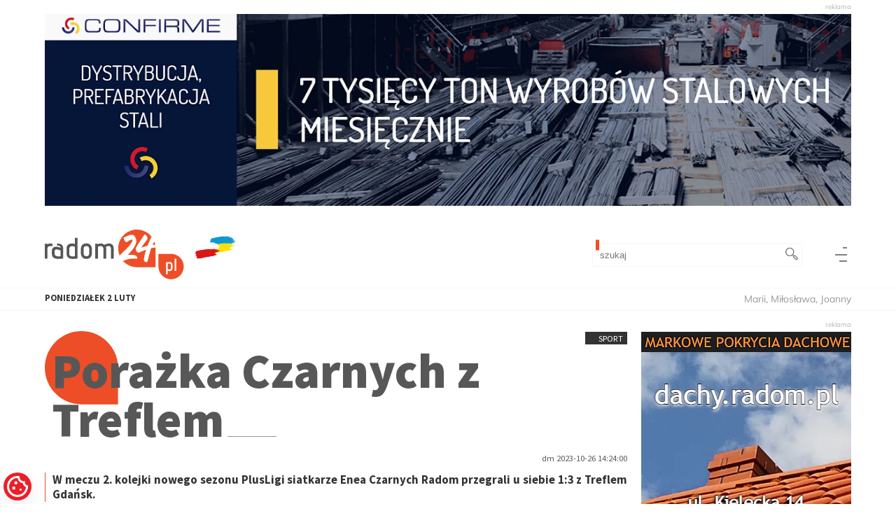

--- FILE ---
content_type: text/html; charset=UTF-8
request_url: https://www.radom24.pl/sport/porazka-czarnych-z-treflem-55441
body_size: 115973
content:
<!DOCTYPE html>
<html lang="pl">

<head>
    <meta charset="UTF-8">
    <meta name="viewport" content="width=device-width, initial-scale=1.0">
    <meta name="HandheldFriendly" content="True">
    <title>Porażka Czarnych z Treflem - Sport - Radom24.pl</title>
    <meta name="description" content="Sport w Radomiu i regionie">
    <meta name="keywords" content="Sport, Radomiak, Czarni, Hydrotruck, Radomka">

            <meta property="og:url" content="https://www.radom24.pl/sport/porazka-czarnych-z-treflem-55441" />
        <meta property="og:type" content="article" />
        <meta property="og:title" content="Porażka Czarnych z Treflem - Sport - Radom24.pl" />
        <meta property="og:description" content="Sport w Radomiu i regionie" />
        <meta property="og:image" content="https://www.radom24.pl/uploads/artykuly/artykuly/2023/10/55441/63f957a51c5f0dff4c83e822cc69bac0.jpg" />
    
    <link rel="icon" href="/images/static/favicon.svg" sizes="any" type="image/svg+xml">
    <link rel="alternate icon" href="/images/static/favicon.png" type="image/png">
            <link rel="preload" as="style" href="/css/app.min.css?h=680fe3c0"
            type="text/css">
        <link rel="stylesheet" href="/css/app.min.css?h=680fe3c0"
            type="text/css">
        <link rel="preload" href="/fonts/mulish-v7-latin-ext_latin-regular.woff" as="font" type="font/woff2" crossorigin>
    <link rel="preload" href="/fonts/mulish-v7-latin-ext_latin-regular.woff2" as="font" type="font/woff" crossorigin>

            <script>
            // Define dataLayer and the gtag function.
            window.dataLayer = window.dataLayer || [];

            function gtag() {
                dataLayer.push(arguments);
            }

            // Set default consent to 'denied' as a placeholder
            // Determine actual values based on your own requirements
            gtag('consent', 'default', {
                'ad_storage': 'denied',
                'ad_user_data': 'denied',
                'ad_personalization': 'denied',
                'analytics_storage': 'denied'
            });
        </script>
                    <!-- Google Tag Manager -->
            <script>
                (function(w, d, s, l, i) {
                    w[l] = w[l] || [];
                    w[l].push({
                        'gtm.start': new Date().getTime(),
                        event: 'gtm.js'
                    });
                    var f = d.getElementsByTagName(s)[0],
                        j = d.createElement(s),
                        dl = l != 'dataLayer' ? '&l=' + l : '';
                    j.async = true;
                    j.src =
                        'https://www.googletagmanager.com/gtm.js?id=' + i + dl;
                    f.parentNode.insertBefore(j, f);
                })(window, document, 'script', 'dataLayer', 'GTM-W6R487WZ');
            </script>
            <!-- End Google Tag Manager -->
                <script>
            const storedPreferences = JSON.parse(localStorage.getItem('cookie_preferences')) || {
                ad_storage: 'denied',
                analytics_storage: 'denied',
                ad_user_data: 'denied',
                ad_personalization: 'denied'
            };

            window[`dataLayer`].push({
                event: 'consent_update',
                consent: {
                    ad_storage: storedPreferences.ad_storage,
                    analytics_storage: storedPreferences.analytics_storage,
                    ad_user_data: storedPreferences.ad_user_data,
                    ad_personalization: storedPreferences.ad_personalization
                }
            });

            gtag('consent', 'update', {
                ad_storage: storedPreferences.ad_storage,
                analytics_storage: storedPreferences.analytics_storage,
                ad_user_data: storedPreferences.ad_user_data,
                ad_personalization: storedPreferences.ad_personalization
            });
        </script>
    
    <!-- Hotjar Tracking Code for https://www.radom24.pl/ -->
    <script>
        (function(h, o, t, j, a, r) {
            h.hj = h.hj || function() {
                (h.hj.q = h.hj.q || []).push(arguments)
            };
            h._hjSettings = {
                hjid: 6545583,
                hjsv: 6
            };
            a = o.getElementsByTagName('head')[0];
            r = o.createElement('script');
            r.async = 1;
            r.src = t + h._hjSettings.hjid + j + h._hjSettings.hjsv;
            a.appendChild(r);
        })(window, document, 'https://static.hotjar.com/c/hotjar-', '.js?sv=');
    </script>
            <!-- Partnership - JLS -->
        <script data-cfasync="false" type="text/javascript" id="clever-core">
            /* <![CDATA[ */
            (function(document, window) {
                var a, c = document.createElement("script"),
                    f = window.frameElement;

                c.id = "CleverCoreLoader96179";
                c.src = "https://scripts.cleverwebserver.com/133f23d30490c31c4562fabeff18d7bf.js";

                c.async = !0;
                c.type = "text/javascript";
                c.setAttribute("data-target", window.name || (f && f.getAttribute("id")));
                c.setAttribute("data-callback", "put-your-callback-function-here");
                c.setAttribute("data-callback-url-click", "put-your-click-macro-here");
                c.setAttribute("data-callback-url-view", "put-your-view-macro-here");

                try {
                    a = parent.document.getElementsByTagName("script")[0] || document.getElementsByTagName("script")[0];
                } catch (e) {
                    a = !1;
                }

                a || (a = document.getElementsByTagName("head")[0] || document.getElementsByTagName("body")[0]);
                a.parentNode.insertBefore(c, a);
            })(document, window);
            /* ]]> */
        </script>
    </head>

<body class="">
            <!-- Google Tag Manager (noscript) -->
        <noscript><iframe src="https://www.googletagmanager.com/ns.html?id=GTM-W6R487WZ"
                height="0" width="0" style="display:none;visibility:hidden"></iframe></noscript>
        <div id="fb-root"></div>
    <script async defer src="https://connect.facebook.net/en_US/sdk.js#xfbml=1&version=v3.2"></script>

    
    
            <div class="comercial-container top-baner">
            <div class="center-container">
                <div class="baner-conatainer">
			<a href="http://www.confirme.pl/" class="">
				<picture>
								<source srcset="/uploads/banery_boksy/2e49bca1b552f27b413c75a6993b8649.webp" type="image/webp">				<source srcset="/uploads/banery_boksy/2e49bca1b552f27b413c75a6993b8649.jpg" type="image/jpeg">
				<img src="/uploads/banery_boksy/2e49bca1b552f27b413c75a6993b8649.jpg" alt="" class="dopasuj" width="1260" height="300" >
			</picture>
			
			</a>
	</div>
            </div>
        </div>
        <div id="page-container">
        <header class="header">
    <div class="center-container">
        <h1 class="main-logo">
            <a href="https://www.radom24.pl/" arial-label="przejdź do strony głownej">
                <span>
                    <svg viewBox="0 0 410 145" xmlns="http://www.w3.org/2000/svg" class="svg-icon__logo" style="fill-rule:evenodd;clip-rule:evenodd;stroke-linejoin:round;stroke-miterlimit:2;">
    <title>Radom24.pl</title>
    <desc></desc>
<g transform="matrix(1,0,0,1,-159.027,-156.058)">
        <g class="orange">
            <path d="M378.12,231.682C375.48,225.265 374.022,218.234 374.022,210.866C374.022,180.616 398.581,156.058 428.83,156.058C446.211,156.058 461.714,164.166 471.757,176.803C471.143,177.254 470.736,177.945 470.65,178.717C470.578,179.371 470.147,179.996 469.856,180.504C469.831,180.549 469.807,180.593 469.784,180.639C467.377,185.453 460.653,200.846 459.984,202.665C459.909,202.856 459.832,203.058 459.628,203.099C459.482,203.128 459.34,203.169 459.201,203.22C458.31,203.555 456.991,203.891 455.861,204.329C451.871,205.472 447.987,206.729 444.104,208.099C443.412,208.34 442.72,208.589 442.028,208.843C443.01,207.016 444.034,205.162 445.247,203.228C449.56,197.103 454.204,191.325 458.622,185.322C458.647,185.287 458.672,185.253 458.695,185.217C459.159,184.521 459.736,183.556 459.956,182.77C460.204,181.887 460.139,181.078 459.883,180.421C458.512,176.855 457.421,172.921 453.307,170.864C452.561,170.491 451.686,170.477 450.928,170.825C450.171,171.174 449.612,171.847 449.41,172.657C449.25,173.294 448.627,174.054 448.308,174.533C445.82,178.264 443.9,181.545 441.299,185.163C441.298,185.165 441.296,185.167 441.295,185.17C438.449,189.154 435.831,193.138 432.872,197.235C432.815,197.314 432.762,197.396 432.713,197.481C430.385,201.555 427.603,205.752 425.741,210.059C425.148,211.413 425.046,213.07 425.423,214.78C425.886,216.876 427.075,219.067 428.538,220.658C430.704,223.012 433.485,223.904 435.651,223.053C435.727,223.023 435.802,222.989 435.875,222.953C438.071,221.855 448.06,217.411 454.509,215.149C454.871,215.022 455.248,214.9 455.622,214.785C454.951,217.11 454.117,219.774 453.862,220.815C453.293,222.745 449.336,238.264 448.991,244.027C448.97,244.377 449.016,244.728 449.127,245.061C450.803,250.091 454.617,250.962 455.79,251.13C455.919,251.148 456.049,251.157 456.179,251.157C456.746,251.157 457.578,250.991 458.327,250.209C458.711,249.807 459.291,248.793 459.605,248.042C459.809,247.625 460.021,247.1 460.234,246.675C460.279,246.584 460.32,246.491 460.355,246.396C461.168,244.188 463.271,235.478 463.852,233.27C465.557,226.79 467.49,220.424 469.309,213.944L469.297,213.983C469.288,214.015 469.279,214.045 469.27,214.071L469.297,213.983C469.357,213.775 469.426,213.461 469.46,213.296C469.52,213.179 469.57,213.057 469.612,212.931C469.908,212.042 470.255,211.103 470.619,210.182C472.621,209.883 474.681,209.571 476.657,209.176C477.824,208.955 479.092,208.956 480.359,208.731C481.433,208.54 482.502,208.224 483.545,207.654C483.607,208.719 483.638,209.789 483.638,210.866L483.638,265.673L428.83,265.673C412.574,265.673 397.962,258.581 387.923,247.327C390.199,246.675 392.203,245.984 393.159,245.652C396.684,244.44 402.513,242.442 405.816,241.891C405.827,241.889 405.838,241.887 405.849,241.886C413.223,240.565 417.295,240.241 427.311,241.232C428.428,241.342 429.501,240.762 430.02,239.766C430.539,238.77 430.4,237.558 429.669,236.705C429.135,236.082 427.968,234.029 427.291,233.178C426.571,232.272 425.779,231.934 425.4,231.839C421.755,230.899 420.809,229.954 409.696,229.481C409.687,229.481 409.677,229.48 409.668,229.48C407.699,229.416 405.048,229.488 402.1,229.733C404.248,227.653 406.515,225.408 407.746,224.045C407.757,224.033 407.768,224.021 407.779,224.008C410.909,220.415 414.035,216.935 416.817,213.11C416.821,213.103 416.826,213.097 416.83,213.091C419.791,208.946 422.733,204.791 424.747,200.173C427.978,192.804 428.494,185.052 423.71,177.941C423.707,177.936 423.704,177.932 423.701,177.927C422.757,176.543 421.855,175.048 420.722,173.884C419.201,172.321 417.326,171.257 414.707,171.257C411.989,171.257 409.15,171.205 406.692,172.11C401.653,173.943 396.832,176.349 391.553,178.53C390.871,178.811 390.331,179.356 390.054,180.04C389.777,180.724 389.787,181.491 390.081,182.168C391.272,184.907 392.118,187.163 393.309,189.188C393.317,189.201 393.325,189.214 393.333,189.227C394.499,191.135 395.943,191.984 397.427,192.196C398.803,192.393 400.379,192.018 402.05,190.838C403.837,189.577 405.501,188.185 407.392,187.344C407.403,187.34 407.413,187.335 407.423,187.33C410.342,185.989 413.444,185.191 416.732,185.192C415.786,188.082 414.954,191.056 413.398,193.631C407.252,203.458 398.978,211.472 390.613,219.28C390.605,219.287 390.598,219.294 390.591,219.3C386.35,223.344 382.368,227.645 378.12,231.682ZM458.698,213.977C458.679,213.974 458.66,213.971 458.641,213.967L458.577,213.982C458.614,213.992 458.652,214 458.689,214.007L458.698,213.977ZM469.244,210.366L469.168,210.368C469.193,210.368 469.219,210.367 469.244,210.366ZM479.897,190.94C481.076,193.956 481.995,197.101 482.627,200.347C482.148,200.197 481.683,200.156 481.241,200.203C479.163,200.271 477.083,200.411 474.981,200.583C476.618,197.369 478.284,194.155 479.897,190.94Z" />
        </g>
        <path class="orange" d="M528.928,300.942C508.478,300.942 491.876,284.34 491.876,263.89L491.876,226.838L528.928,226.838C549.378,226.838 565.98,243.44 565.98,263.89C565.98,284.34 549.378,300.942 528.928,300.942ZM514,250.78L518.455,250.78L518.558,251.907C519.07,251.463 519.804,251.096 520.76,250.806C521.716,250.515 522.655,250.37 523.576,250.37C526.751,250.37 529.167,251.292 530.823,253.136C532.479,254.979 533.306,257.369 533.306,260.305L533.306,267.423C533.306,270.53 532.436,272.912 530.695,274.567C528.953,276.223 526.649,277.051 523.781,277.051C522.518,277.051 521.528,276.94 520.811,276.718C520.094,276.496 519.377,276.129 518.66,275.617L518.66,286.064L514,287.191L514,250.78ZM539.196,240.589L543.856,240.589L543.856,276.437L539.196,276.437L539.196,240.589ZM528.646,260.1C528.646,258.359 528.219,257.053 527.366,256.183C526.512,255.312 525.318,254.877 523.781,254.877C522.245,254.877 521.016,255.304 520.094,256.157C519.172,257.011 518.694,258.24 518.66,259.844L518.66,267.219C518.66,268.857 519.078,270.146 519.915,271.085C520.751,272.024 522.04,272.493 523.781,272.493C525.454,272.493 526.683,272.024 527.468,271.085C528.254,270.146 528.646,268.704 528.646,266.758L528.646,260.1Z" />
        <g class="black" transform="matrix(7.20382,0,0,7.20382,-1070.34,-1750.11)">
            <g transform="matrix(1,0,0,1,-1.38815,0)">
                <path d="M172.043,270.33L173.075,270.33L173.123,270.51C173.467,270.326 173.847,270.234 174.263,270.234C174.551,270.234 174.887,270.278 175.271,270.366L175.007,271.41C174.791,271.314 174.559,271.266 174.311,271.266C173.983,271.266 173.705,271.348 173.477,271.512C173.249,271.676 173.135,271.902 173.135,272.19L173.135,276.342L172.043,276.342L172.043,270.33Z" />
            </g>
            <g transform="matrix(1,0,0,1,-1.38815,0)">
                <path d="M179.531,276.342C178.667,276.43 178.043,276.474 177.659,276.474C176.819,276.474 176.151,276.318 175.655,276.006C175.159,275.694 174.911,275.13 174.911,274.314L174.911,273.318C174.911,272.526 175.187,271.994 175.739,271.722C176.003,271.594 176.315,271.53 176.675,271.53C176.995,271.53 177.319,271.578 177.647,271.674C177.975,271.77 178.239,271.882 178.439,272.01C178.439,271.674 178.311,271.422 178.055,271.254C177.799,271.086 177.431,271.002 176.951,271.002L177.035,270.234C177.803,270.234 178.369,270.356 178.733,270.6C179.097,270.844 179.321,271.134 179.405,271.47C179.489,271.806 179.531,272.238 179.531,272.766L179.531,276.342ZM178.439,273.102C178.231,272.982 177.979,272.874 177.683,272.778C177.387,272.682 177.111,272.634 176.855,272.634C176.287,272.634 176.003,272.902 176.003,273.438L176.003,274.23C176.003,275.054 176.531,275.466 177.587,275.466C177.843,275.466 178.127,275.442 178.439,275.394L178.439,273.102Z"/>
            </g>
            <g transform="matrix(1,0,0,1,-1.38815,0)">
                <path d="M180.899,272.19C180.899,271.35 181.239,270.774 181.919,270.462C182.263,270.302 182.651,270.222 183.083,270.222C183.307,270.222 183.521,270.244 183.725,270.288C183.929,270.332 184.103,270.39 184.247,270.462L184.247,267.942L185.327,267.942L185.327,276.342L184.667,276.402C184.147,276.458 183.739,276.486 183.443,276.486C183.147,276.486 182.869,276.458 182.609,276.402C182.349,276.346 182.091,276.254 181.835,276.126C181.547,275.982 181.319,275.77 181.151,275.49C180.983,275.21 180.899,274.866 180.899,274.458L180.899,272.19ZM184.247,271.578C183.919,271.402 183.563,271.314 183.179,271.314C182.827,271.314 182.539,271.41 182.315,271.602C182.091,271.794 181.979,272.098 181.979,272.514L181.979,274.518C181.979,274.83 182.113,275.068 182.381,275.232C182.649,275.396 182.999,275.478 183.431,275.478C183.671,275.478 183.943,275.446 184.247,275.382L184.247,271.578Z"/>
            </g>
            <g transform="matrix(1,0,0,1,-1.38815,0)">
                <path d="M191.183,274.134C191.183,274.806 190.999,275.362 190.631,275.802C190.263,276.242 189.707,276.462 188.963,276.462C188.219,276.462 187.657,276.24 187.277,275.796C186.897,275.352 186.707,274.798 186.707,274.134L186.707,272.55C186.707,271.79 186.901,271.208 187.289,270.804C187.677,270.4 188.235,270.198 188.963,270.198C189.659,270.198 190.203,270.408 190.595,270.828C190.987,271.248 191.183,271.822 191.183,272.55L191.183,274.134ZM190.103,272.55C190.103,271.702 189.723,271.278 188.963,271.278C188.619,271.278 188.339,271.374 188.123,271.566C187.907,271.758 187.799,272.086 187.799,272.55L187.799,274.254C187.799,274.63 187.907,274.916 188.123,275.112C188.339,275.308 188.619,275.406 188.963,275.406C189.307,275.406 189.583,275.306 189.791,275.106C189.999,274.906 190.103,274.622 190.103,274.254L190.103,272.55Z" style="fill-rule:nonzero;"/>
            </g>
            <g transform="matrix(1,0,0,1,-1.38815,0)">
                <path d="M198.959,272.526C198.959,271.678 198.643,271.254 198.011,271.254C197.755,271.254 197.471,271.314 197.159,271.434L196.871,271.554C196.903,271.618 196.929,271.704 196.949,271.812C196.969,271.92 196.979,272.022 196.979,272.118L196.979,276.342L195.887,276.342L195.887,272.55C195.887,272.118 195.779,271.794 195.563,271.578C195.347,271.362 195.067,271.254 194.723,271.254C194.363,271.254 194.007,271.358 193.655,271.566L193.655,276.342L192.563,276.342L192.563,270.33L193.559,270.33L193.631,270.522C193.999,270.33 194.387,270.234 194.795,270.234C195.075,270.234 195.341,270.282 195.593,270.378C195.845,270.474 196.063,270.618 196.247,270.81C196.359,270.746 196.527,270.658 196.751,270.546C197.223,270.33 197.679,270.222 198.119,270.222C198.687,270.222 199.151,270.396 199.511,270.744C199.871,271.092 200.051,271.574 200.051,272.19L200.051,276.342L198.959,276.342L198.959,272.526Z"/>
            </g>
        </g>
    </g>

</svg>                </span>
            </a>
        </h1>
        <div class="search-container">
	<form action="https://www.radom24.pl/szukaj" class="search-form" method="post" accept-charset="utf-8">
		<input type="text" name="fraza"  class="search-input"  value="" placeholder="szukaj" >
		<button type="submit" name="szukaj" class="search-button" title="szukaj" >
			<span class="search-button__icon">
				 <svg viewBox="0 0 1688 1688" xmlns="http://www.w3.org/2000/svg" class="svg-icon--search"  style="fill-rule:evenodd;clip-rule:evenodd;stroke-linejoin:round;stroke-miterlimit:2;">
    <title>Szukaj</title>
    <desc></desc>
     <path d="M1642.11,1348.69L1350.55,1057.13C1321.38,1027.96 1282.6,1011.9 1241.35,1011.9C1204.48,1011.9 1169.61,1024.76 1141.79,1048.31L1046.85,953.373C1129.74,849.731 1174.78,722.026 1174.78,587.375C1174.79,430.479 1113.68,282.981 1002.74,172.042C891.793,61.1 744.286,0 587.388,0C430.492,0 282.988,61.097 172.045,172.036C61.1,282.975 0,430.479 0,587.371C0.002,744.264 61.101,891.767 172.045,1002.71C282.989,1113.65 430.497,1174.75 587.392,1174.75C722.051,1174.75 849.766,1129.71 953.409,1046.81L1048.35,1141.75C1024.8,1169.57 1011.94,1204.44 1011.94,1241.3C1011.94,1282.55 1028,1321.33 1057.17,1350.5L1348.74,1642.06C1377.91,1671.22 1416.69,1687.29 1457.94,1687.29C1499.18,1687.29 1537.97,1671.23 1567.14,1642.06L1642.11,1567.08C1671.28,1537.92 1687.34,1499.14 1687.34,1457.89C1687.34,1416.64 1671.28,1377.86 1642.11,1348.69ZM265.481,909.27C179.498,823.285 132.141,708.967 132.141,587.372C132.141,465.777 179.495,351.46 265.479,265.477C351.463,179.495 465.788,132.142 587.387,132.142C708.99,132.142 823.316,179.495 909.301,265.484C995.286,351.463 1042.64,465.78 1042.64,587.376C1042.64,708.971 995.287,823.288 909.299,909.271C823.316,995.253 708.995,1042.61 587.392,1042.61C465.792,1042.6 351.469,995.252 265.481,909.27ZM1548.67,1473.64L1473.71,1548.61C1468.03,1554.3 1461.39,1555.14 1457.94,1555.14C1454.49,1555.14 1447.86,1554.29 1442.18,1548.62L1150.6,1257.05C1144.93,1251.38 1144.08,1244.75 1144.08,1241.3C1144.08,1237.86 1144.93,1231.23 1150.61,1225.55L1225.59,1150.57C1231.26,1144.89 1237.9,1144.04 1241.35,1144.04C1244.79,1144.04 1251.43,1144.89 1257.11,1150.57L1548.67,1442.13C1554.35,1447.81 1555.2,1454.44 1555.2,1457.89C1555.2,1461.34 1554.35,1467.96 1548.67,1473.64Z" style="fill-rule:nonzero;"/>
</svg>			</span>
		</button>
	</form>
</div>        <div class="menu-button-container">
            <a href="#main-nav" class="menu-button show-fullsite-menu" arial-label="skocz do nawigacji głównej">
                <span>menu</span>
            </a>
        </div>
    </div>
</header>        <div class="deskop-top-container">
            <div class="center-container">
                <div class="data-container">
                    <div class="data">
                        <span class="day-name">Poniedziałek</span>
                        <span class="day">2</span>
                        <span class="day-month">luty</span>
                    </div>
                    <span class="imieniny">Marii, Miłosława, Joanny</span>
                </div>
                <div class="pogoda-container">
                                    </div>
            </div>
        </div>
        <main class="main">
            <div class="article-container ">
    <div class="center-container">
        <article class="main-article">
            <div class="category-info"><a href="/sport">Sport</a></div>

            <h1 class="article-title">Porażka Czarnych z Treflem</h1>
            <div class="data-info">dm 2023-10-26 14:24:00</div>
            <div class="article-intro">
                <p style="text-align: justify;"><strong>W meczu 2. kolejki nowego sezonu PlusLigi siatkarze Enea Czarnych Radom przegrali u siebie 1:3 z Treflem Gdańsk.</strong></p>
            </div>
            <div class="mainphoto-container">
            <div class="mainphoto__photo">
            <a href="/uploads//artykuly/artykuly/2023/10/55441/63f957a51c5f0dff4c83e822cc69bac0.jpg" class="zoom-photo" rel="galery"
                title=" (autor: )">

                <picture>
                    
                                        <source srcset="/image?src=/artykuly/artykuly/2023/10/55441/63f957a51c5f0dff4c83e822cc69bac0.webp&w=1200&h=672 1200w, /image?src=/artykuly/artykuly/2023/10/55441/63f957a51c5f0dff4c83e822cc69bac0.webp&w=600&h=336 600w"
                        type="image/webp">
                                        <source srcset="/image?src=/artykuly/artykuly/2023/10/55441/63f957a51c5f0dff4c83e822cc69bac0.jpg&w=1200&h=672 1200w, /image?src=/artykuly/artykuly/2023/10/55441/63f957a51c5f0dff4c83e822cc69bac0.jpg&w=600&h=336 600w"
                        type="image/jpeg">
                    <img src="/image?src=/artykuly/artykuly/2023/10/55441/63f957a51c5f0dff4c83e822cc69bac0.jpg&w=600&h=336" alt=""
                        loading="lazy" width="600" height="400">
                </picture>
            </a>
        </div>
                <div class="mainphoto__dist">
                        <p class='autor'>autor: wksczarni.pl</p>        </div>
            </div>
            <div class="article-content">
                                <p style="text-align: justify;">&quot;Wojskowi&quot; ciągle pozostają bez zwycięstwa w hali Radomskiego Centrum Sportu. Tym razem nasza drużyna rozpoczęła dobrze spotkanie z zespołem z Gdańska. Pierwszy set trwał bardzo długo, niestety ostatecznie zakończył się triumfem gości 39:37.</p>

<p style="text-align: justify;">Kolejna partia to była już dominacja Trefla, ale w trzecim secie to Czarni wygrali do 22 i odżyły nadzieję kibic&oacute;w na wygraną. W kolejnej części to jednak ponownie rywale pokazali wyższość nad ekipą trenera Woickiego i w całym meczu zwyciężyli 3:1.</p>

<p style="text-align: justify;">Tabela, terminarz - <a href="https://www.plusliga.pl/" target="_blank"><strong>TUTAJ</strong></a>.</p>

<p style="text-align: justify;"><strong>Enea Czarni Radom - Trefl Gdańsk 1:3 (37:39, 22:25, 25:22, 20:25)</strong></p>

<p style="text-align: justify;"><strong>Czarni</strong>: Todorović 2, Meljanac 16, Hofer 20, Buszek 4, Ostrowski 4, Kraj 10, Nowowsiak (libero) oraz Gomułka, Formela 9, Rajsner 5, Piotrowski.&nbsp;</p>

<p style="text-align: justify;"><strong>Trefl</strong>: Droszyński, Sasak 5, Martinez 11, Orczyk 1, Niemiec 14, Urbanowicz 4, Koykka (libero) oraz Sawicki 18, Gałązka, Zaleszczyk 2, Nasevich 19, Czerwiński, Pruszkowski (libero).</p>

<p style="text-align: justify;"><strong>MVP</strong>: Mikołaj Sawicki (Trefl).</p>
            </div>
                                        <div class="comercial-container comments-baner comercial-horizontal">
                    <div class="baner-conatainer">
			<a href="https://www.facebook.com/Korej.Centrum.handlowe" class="out">
				<picture>
								<source srcset="/uploads/banery_boksy/bfd6a8bee8deedca5358fe7fbf8accb2.webp" type="image/webp">				<source srcset="/uploads/banery_boksy/bfd6a8bee8deedca5358fe7fbf8accb2.jpg" type="image/jpeg">
				<img src="/uploads/banery_boksy/bfd6a8bee8deedca5358fe7fbf8accb2.jpg" alt="" class="dopasuj" width="1259" height="300" >
			</picture>
			
			</a>
	</div>
                </div>
                                                                <section class="article-list-section--recommended">
    <div class="stuff-container">
        <h2 class="section-title">Przeczytaj też:</h2>
        <div class="article-container">
                            <article class="">
                                            <a href="/wiadomosci-radom/potancowka-w-klimacie-prl-na-poczatek-obchodow-50-rocznicy-radomskiego-czerwca-76-foto-60164">
                            
                                                        
                                <div
                                    class="article-image">
                                    <picture>
                                                                                    <source
                                                type="image/webp"
                                                srcset="./zarzadzanie/uploads//artykuly/artykuly/2026/02/60164/90ba1e5fb9e07fa162791447c5031878-620-360.webp 620w, ./zarzadzanie/uploads//artykuly/artykuly/2026/02/60164/90ba1e5fb9e07fa162791447c5031878-310-180.webp 310w">
                                        
                                        <source
                                            type="image/jpeg"
                                            srcset="./zarzadzanie/uploads//artykuly/artykuly/2026/02/60164/90ba1e5fb9e07fa162791447c5031878-620-360.jpg 620w, ./zarzadzanie/uploads//artykuly/artykuly/2026/02/60164/90ba1e5fb9e07fa162791447c5031878-310-180.jpg 310w">

                                        <img
                                            src="./zarzadzanie/uploads//artykuly/artykuly/2026/02/60164/90ba1e5fb9e07fa162791447c5031878-310-180.jpg"
                                            alt="Potańcówka w klimacie PRL na początek obchodów 50. rocznicy Radomskiego Czerwca ’76 [FOTO]"
                                            loading="lazy"
                                            srcset="./zarzadzanie/uploads//artykuly/artykuly/2026/02/60164/90ba1e5fb9e07fa162791447c5031878-620-360.jpg 620w, ./zarzadzanie/uploads//artykuly/artykuly/2026/02/60164/90ba1e5fb9e07fa162791447c5031878-310-180.jpg 310w"
                                            width="310"
                                            height="201">
                                    </picture>
                                </div>
                            
                            <h3 class="recommended-article-title">
                                <span class="title">Potańcówka w klimacie PRL na początek obchodów 50. rocznicy Radomskiego Czerwca ’76 [FOTO]</span>
                            </h3>
                        </a>
                                    </article>
                            <article class="">
                                            <a href="/sport/mosir-przeprasza-kibicow-za-awarie-zasilania-na-stadionie-przy-ul-struga-63-60163">
                            
                                                        
                                <div
                                    class="article-image">
                                    <picture>
                                                                                    <source
                                                type="image/webp"
                                                srcset="./zarzadzanie/uploads//artykuly/artykuly/2026/02/60163/7dca29fe44e75caebbba49a52aa8545b-620-360.webp 620w, ./zarzadzanie/uploads//artykuly/artykuly/2026/02/60163/7dca29fe44e75caebbba49a52aa8545b-310-180.webp 310w">
                                        
                                        <source
                                            type="image/jpeg"
                                            srcset="./zarzadzanie/uploads//artykuly/artykuly/2026/02/60163/7dca29fe44e75caebbba49a52aa8545b-620-360.jpg 620w, ./zarzadzanie/uploads//artykuly/artykuly/2026/02/60163/7dca29fe44e75caebbba49a52aa8545b-310-180.jpg 310w">

                                        <img
                                            src="./zarzadzanie/uploads//artykuly/artykuly/2026/02/60163/7dca29fe44e75caebbba49a52aa8545b-310-180.jpg"
                                            alt="Stadion przy ul. Struga 63 po odwołaniu meczu Radomiak - Arka"
                                            loading="lazy"
                                            srcset="./zarzadzanie/uploads//artykuly/artykuly/2026/02/60163/7dca29fe44e75caebbba49a52aa8545b-620-360.jpg 620w, ./zarzadzanie/uploads//artykuly/artykuly/2026/02/60163/7dca29fe44e75caebbba49a52aa8545b-310-180.jpg 310w"
                                            width="310"
                                            height="232">
                                    </picture>
                                </div>
                            
                            <h3 class="recommended-article-title">
                                <span class="title">MOSiR przeprasza kibiców za awarię zasilania na stadionie przy ul. Struga 63</span>
                            </h3>
                        </a>
                                    </article>
                            <article class="">
                                            <a href="/wiadomosci-radom/dwa-ogrzewane-namioty-stanely-na-ulicach-radomia-kazdy-moze-sie-ogrzac-60162">
                            
                                                        
                                <div
                                    class="article-image">
                                    <picture>
                                                                                    <source
                                                type="image/webp"
                                                srcset="./zarzadzanie/uploads//artykuly/artykuly/2026/02/60162/6853372c67e77586063d8260b87a72f3-620-360.webp 620w, ./zarzadzanie/uploads//artykuly/artykuly/2026/02/60162/6853372c67e77586063d8260b87a72f3-310-180.webp 310w">
                                        
                                        <source
                                            type="image/jpeg"
                                            srcset="./zarzadzanie/uploads//artykuly/artykuly/2026/02/60162/6853372c67e77586063d8260b87a72f3-620-360.jpg 620w, ./zarzadzanie/uploads//artykuly/artykuly/2026/02/60162/6853372c67e77586063d8260b87a72f3-310-180.jpg 310w">

                                        <img
                                            src="./zarzadzanie/uploads//artykuly/artykuly/2026/02/60162/6853372c67e77586063d8260b87a72f3-310-180.jpg"
                                            alt="Namiot na Palcu Jagiellońskim"
                                            loading="lazy"
                                            srcset="./zarzadzanie/uploads//artykuly/artykuly/2026/02/60162/6853372c67e77586063d8260b87a72f3-620-360.jpg 620w, ./zarzadzanie/uploads//artykuly/artykuly/2026/02/60162/6853372c67e77586063d8260b87a72f3-310-180.jpg 310w"
                                            width="310"
                                            height="232">
                                    </picture>
                                </div>
                            
                            <h3 class="recommended-article-title">
                                <span class="title">Dwa ogrzewane namioty stanęły na ulicach Radomia. Kążdy może się ogrzać</span>
                            </h3>
                        </a>
                                    </article>
                            <article class="">
                                            <a href="/sport/jedenascie-medali-olimpijczyka-radom-w-mistrzostwach-polski-dziesiate-zloto-kulynycza-60161">
                            
                                                        
                                <div
                                    class="article-image">
                                    <picture>
                                                                                    <source
                                                type="image/webp"
                                                srcset="./zarzadzanie/uploads//artykuly/artykuly/2026/02/60161/2f12a7664c7462feaf43223d0c0618b6-620-360.webp 620w, ./zarzadzanie/uploads//artykuly/artykuly/2026/02/60161/2f12a7664c7462feaf43223d0c0618b6-310-180.webp 310w">
                                        
                                        <source
                                            type="image/jpeg"
                                            srcset="./zarzadzanie/uploads//artykuly/artykuly/2026/02/60161/2f12a7664c7462feaf43223d0c0618b6-620-360.jpg 620w, ./zarzadzanie/uploads//artykuly/artykuly/2026/02/60161/2f12a7664c7462feaf43223d0c0618b6-310-180.jpg 310w">

                                        <img
                                            src="./zarzadzanie/uploads//artykuly/artykuly/2026/02/60161/2f12a7664c7462feaf43223d0c0618b6-310-180.jpg"
                                            alt="Arkadiusz Kułynycz z trenerem Włodzimierzem Zawadzkim na najwyższym stopniu podium"
                                            loading="lazy"
                                            srcset="./zarzadzanie/uploads//artykuly/artykuly/2026/02/60161/2f12a7664c7462feaf43223d0c0618b6-620-360.jpg 620w, ./zarzadzanie/uploads//artykuly/artykuly/2026/02/60161/2f12a7664c7462feaf43223d0c0618b6-310-180.jpg 310w"
                                            width="310"
                                            height="206">
                                    </picture>
                                </div>
                            
                            <h3 class="recommended-article-title">
                                <span class="title">Jedenaście medali Olimpijczyka Radom w Mistrzostwach Polski. Dziesiąte złoto Kułynycza!</span>
                            </h3>
                        </a>
                                    </article>
                            <article class="">
                                            <a href="/na-sygnale/wystraszyl-sie-kontroli-i-rzucil-sie-do-ucieczki-ulicami-radomia-autem-i-pieszo-60160">
                            
                                                        
                                <div
                                    class="article-image">
                                    <picture>
                                                                                    <source
                                                type="image/webp"
                                                srcset="./zarzadzanie/uploads//artykuly/artykuly/2026/02/60160/8c757545c89e413bd0c2c32c461f7c04-620-360.webp 520w, ./zarzadzanie/uploads//artykuly/artykuly/2026/02/60160/8c757545c89e413bd0c2c32c461f7c04-310-180.webp 310w">
                                        
                                        <source
                                            type="image/jpeg"
                                            srcset="./zarzadzanie/uploads//artykuly/artykuly/2026/02/60160/8c757545c89e413bd0c2c32c461f7c04-620-360.jpg 520w, ./zarzadzanie/uploads//artykuly/artykuly/2026/02/60160/8c757545c89e413bd0c2c32c461f7c04-310-180.jpg 310w">

                                        <img
                                            src="./zarzadzanie/uploads//artykuly/artykuly/2026/02/60160/8c757545c89e413bd0c2c32c461f7c04-310-180.jpg"
                                            alt="Wystraszył się kontroli i rzucił się do ucieczki ulicami Radomia. Autem i pieszo"
                                            loading="lazy"
                                            srcset="./zarzadzanie/uploads//artykuly/artykuly/2026/02/60160/8c757545c89e413bd0c2c32c461f7c04-620-360.jpg 520w, ./zarzadzanie/uploads//artykuly/artykuly/2026/02/60160/8c757545c89e413bd0c2c32c461f7c04-310-180.jpg 310w"
                                            width="310"
                                            height="126">
                                    </picture>
                                </div>
                            
                            <h3 class="recommended-article-title">
                                <span class="title">Wystraszył się kontroli i rzucił się do ucieczki ulicami Radomia. Autem i pieszo</span>
                            </h3>
                        </a>
                                    </article>
                            <article class="">
                                            <a href="/sport/zwyciestwo-radomki-najlepszym-lekarstwem-na-klopoty-klubu-60159">
                            
                                                        
                                <div
                                    class="article-image">
                                    <picture>
                                                                                    <source
                                                type="image/webp"
                                                srcset="./zarzadzanie/uploads//artykuly/artykuly/2026/01/60159/162a540afb74b370081840cbc64db0fa-620-360.webp 620w, ./zarzadzanie/uploads//artykuly/artykuly/2026/01/60159/162a540afb74b370081840cbc64db0fa-310-180.webp 310w">
                                        
                                        <source
                                            type="image/jpeg"
                                            srcset="./zarzadzanie/uploads//artykuly/artykuly/2026/01/60159/162a540afb74b370081840cbc64db0fa-620-360.jpg 620w, ./zarzadzanie/uploads//artykuly/artykuly/2026/01/60159/162a540afb74b370081840cbc64db0fa-310-180.jpg 310w">

                                        <img
                                            src="./zarzadzanie/uploads//artykuly/artykuly/2026/01/60159/162a540afb74b370081840cbc64db0fa-310-180.jpg"
                                            alt="Zwycięstwo Radomki najlepszym lekarstwem na kłopoty klubu"
                                            loading="lazy"
                                            srcset="./zarzadzanie/uploads//artykuly/artykuly/2026/01/60159/162a540afb74b370081840cbc64db0fa-620-360.jpg 620w, ./zarzadzanie/uploads//artykuly/artykuly/2026/01/60159/162a540afb74b370081840cbc64db0fa-310-180.jpg 310w"
                                            width="310"
                                            height="232">
                                    </picture>
                                </div>
                            
                            <h3 class="recommended-article-title">
                                <span class="title">Zwycięstwo Radomki najlepszym lekarstwem na kłopoty klubu</span>
                            </h3>
                        </a>
                                    </article>
                    </div>
    </div>
</section>                                            </article>
        <aside class="aside-container">
    <div class="sticky-container-bottom">
                                                    <div class="comercial-container">
                    <div class="baner-conatainer">
			<a href="http://dachy.radom.pl/" class="out">
				<picture>
								<source srcset="/uploads/banery_boksy/253e3d7365147312432fed9a05c68126.webp" type="image/webp">				<source srcset="/uploads/banery_boksy/253e3d7365147312432fed9a05c68126.jpg" type="image/jpeg">
				<img src="/uploads/banery_boksy/253e3d7365147312432fed9a05c68126.jpg" alt="" class="dopasuj" width="300" height="300" >
			</picture>
			
			</a>
	</div>
                </div>
                                                                                                                        
        <div class="last-news-list-container">

            <h2 class="aside-header">Najnowsze</h2>
            <ul class="last-news-list">
                                <li>
                    <h3><a href="/wiadomosci-radom/potancowka-w-klimacie-prl-na-poczatek-obchodow-50-rocznicy-radomskiego-czerwca-76-foto-60164">Potańcówka w klimacie PRL na początek obchodów 50. rocznicy Radomskiego Czerwca ’76 [FOTO]</a></h3>
                </li>
                                <li>
                    <h3><a href="/sport/mosir-przeprasza-kibicow-za-awarie-zasilania-na-stadionie-przy-ul-struga-63-60163">MOSiR przeprasza kibiców za awarię zasilania na stadionie przy ul. Struga 63</a></h3>
                </li>
                                <li>
                    <h3><a href="/wiadomosci-radom/dwa-ogrzewane-namioty-stanely-na-ulicach-radomia-kazdy-moze-sie-ogrzac-60162">Dwa ogrzewane namioty stanęły na ulicach Radomia. Kążdy może się ogrzać</a></h3>
                </li>
                                <li>
                    <h3><a href="/sport/jedenascie-medali-olimpijczyka-radom-w-mistrzostwach-polski-dziesiate-zloto-kulynycza-60161">Jedenaście medali Olimpijczyka Radom w Mistrzostwach Polski. Dziesiąte złoto Kułynycza!</a></h3>
                </li>
                                <li>
                    <h3><a href="/na-sygnale/wystraszyl-sie-kontroli-i-rzucil-sie-do-ucieczki-ulicami-radomia-autem-i-pieszo-60160">Wystraszył się kontroli i rzucił się do ucieczki ulicami Radomia. Autem i pieszo</a></h3>
                </li>
                                <li>
                    <h3><a href="/sport/zwyciestwo-radomki-najlepszym-lekarstwem-na-klopoty-klubu-60159">Zwycięstwo Radomki najlepszym lekarstwem na kłopoty klubu</a></h3>
                </li>
                                <li>
                    <h3><a href="/wiadomosci-region/zimowa-petla-taktyczna-testem-przed-przysiega-ochotnikow-foto-60158">Zimowa pętla taktyczna testem przed przysięgą ochotników [FOTO]</a></h3>
                </li>
                                <li>
                    <h3><a href="/sport/jest-komunikat-radomiaka-po-odwolanym-meczu-z-arka-60157">Jest komunikat Radomiaka po odwołanym meczu z Arką </a></h3>
                </li>
                                <li>
                    <h3><a href="/sport/mecz-radomiak-arka-gdynia-odwolany-awaria-zasilania-storpedowala-pierwszy-mecz-2026-r-na-struga-63-60156">Mecz Radomiak - Arka Gdynia odwołany! Awaria zasilania storpedowała pierwszy mecz 2026 r. na Struga 63</a></h3>
                </li>
                                <li>
                    <h3><a href="/sport/dzis-mecz-radomiak-arka-gdynia-zieloni-faworytem-szykuje-sie-wyjatkowa-oprawa-60153">Dziś mecz Radomiak - Arka Gdynia. Zieloni faworytem. Szykuje się wyjątkowa oprawa</a></h3>
                </li>
                            </ul>
        </div>

                                                                                <div class="comercial-container">
                    <div class="baner-conatainer">
			<a href="http://www.radkom.com.pl/" class="">
				<picture>
								<source srcset="/uploads/banery_boksy/3f83381bd24b8ad4a64fdad4c64b4b2a.webp" type="image/webp">				<source srcset="/uploads/banery_boksy/3f83381bd24b8ad4a64fdad4c64b4b2a.jpg" type="image/jpeg">
				<img src="/uploads/banery_boksy/3f83381bd24b8ad4a64fdad4c64b4b2a.jpg" alt="" class="dopasuj" width="547" height="693" >
			</picture>
			
			</a>
	</div>
                </div>
                                                                                            
                    <h2 class="aside-header">Będzie się działo</h2>
            <ul class="last-news-list last-news-list--kalendarium">
                                <li>
                    <h2><a href="/kultura-rozrywka/radom-drugim-miastem-w-polsce-z-takim-atlasem-60133"><span class="last-news-list--kalendarium-data">2026-02-10 17:00</span> Radom drugim miastem w Polsce z takim atlasem</a></h2>
                </li>
                                <li>
                    <h2><a href="/kultura-rozrywka/deep-purple-queen-metallica-gunsn-roses-ballady-rockowe-przy-swiecach-w-radomiu-60129"><span class="last-news-list--kalendarium-data">2026-02-10 19:00</span> Deep Purple, Queen, Metallica, Guns'n Roses... "Ballady Rockowe przy Świecach" w Radomiu</a></h2>
                </li>
                                <li>
                    <h2><a href="/kultura-rozrywka/ucho-na-swiat-z-radomia-najwieksza-w-historii-wystawa-telefonow-rwt-59810"><span class="last-news-list--kalendarium-data">2026-02-22 17:00</span> „Ucho na świat z Radomia”. Największa w historii wystawa telefonów RWT</a></h2>
                </li>
                                <li class="more-link">
                    <a href="/bedzie-sie-dzialo">więcej wydarzeń</a>
                </li>
            </ul>
        
                                                                                                             <div class="comercial-container">
                    <div class="baner-conatainer">
			<a href="https://www.helios.pl/20,Radom/Cennik/" class="out">
				<picture>
								<source srcset="/uploads/banery_boksy/c0b8e5760b1f76104e5a4b61e61bb9ef.webp" type="image/webp">				<source srcset="/uploads/banery_boksy/c0b8e5760b1f76104e5a4b61e61bb9ef.jpg" type="image/jpeg">
				<img src="/uploads/banery_boksy/c0b8e5760b1f76104e5a4b61e61bb9ef.jpg" alt="" class="dopasuj" width="300" height="300" >
			</picture>
			
			</a>
	</div>
                </div>
                                                                
                    <h2 class="aside-header aside-header--przydatne-adresy">Przydatne adresy</h2>
            <ul class="last-news-list last-news-list--kalendarium">
                                <li>
                    <a href="/prognoza-pogody-radom"
                        class="">
                        <span>Prognoza pogody Radom</span>
                    </a>
                </li>
                                <li>
                    <a href="https://www.mcswelektrownia.pl/"
                        class="">
                        <span>Mazowieckie Centrum Sztuki Współczesnej "Eletrowna"</span>
                    </a>
                </li>
                                <li>
                    <a href="https://www.mcswelektrownia.pl/index.php/kalendarz-projekcji.html"
                        class="out">
                        <span>Kino Elektrownia</span>
                    </a>
                </li>
                                <li>
                    <a href="https://www.gov.pl/web/kmpsp-radom"
                        class="out">
                        <span>Straż  Pożarna w Radomiu</span>
                    </a>
                </li>
                                <li>
                    <a href="https://mazowiecka.policja.gov.pl/wra/"
                        class="out">
                        <span>Komenda Miejska Policji w Radomiu</span>
                    </a>
                </li>
                                <li>
                    <a href="http://kwp.radom.pl/"
                        class="out">
                        <span>Komenda Wojewódzka Policji w Radomiu</span>
                    </a>
                </li>
                                <li>
                    <a href="Straż Miejska w Radomiu"
                        class="">
                        <span>Straż  Miejska w Radomiu</span>
                    </a>
                </li>
                                <li>
                    <a href="http://www.radom.pl/"
                        class="out">
                        <span>Urząd Miejski w Radomiu</span>
                    </a>
                </li>
                                <li>
                    <a href="https://mazovia.pl/"
                        class="">
                        <span>Samorząd Województwa Mazowieckiego</span>
                    </a>
                </li>
                                <li>
                    <a href="https://www.powiatradomski.pl/"
                        class="out">
                        <span>Starostwo Powiatowe w Radomiu</span>
                    </a>
                </li>
                                <li>
                    <a href="http://www.mops.radom.pl/"
                        class="">
                        <span>Miejski Ośrodek Pomocy Społecznej w Radomiu</span>
                    </a>
                </li>
                                <li>
                    <a href="http://www.diecezja.radom.pl/"
                        class="out">
                        <span>Diecezja Radomska</span>
                    </a>
                </li>
                                <li>
                    <a href="http://www.pupradom.pl/"
                        class="out">
                        <span>Powiatowy Urząd Pracy w Radomiu</span>
                    </a>
                </li>
                                <li>
                    <a href="http://bip.lasy.gov.pl/pl/bip/dg/rdlp_radom"
                        class="out">
                        <span>Regionalna Dyrekcja Lasów Państwowych w Radomiu</span>
                    </a>
                </li>
                            </ul>
        
                                                                                                                                        <div class="comercial-container">
                    <div class="baner-conatainer">
			<a href="https://www.woda.radom.pl/" class="out">
				<picture>
								<source srcset="/uploads/banery_boksy/ef263d92f77c290c337f7f103fdeba5e.webp" type="image/webp">				<source srcset="/uploads/banery_boksy/ef263d92f77c290c337f7f103fdeba5e.jpg" type="image/jpeg">
				<img src="/uploads/banery_boksy/ef263d92f77c290c337f7f103fdeba5e.jpg" alt="" class="dopasuj" width="450" height="450" >
			</picture>
			
			</a>
	</div>
                </div>
                                        </div>
</aside>    </div>
</div>        </main>
        <section class="zobacz-tez-list-section">
    <div class="center-container">
        <h1 class="section-title">Nie przegap</h1>
        <div class="article-container">
                            <article>
                    <a href="/inwestycje/ulica-beliny-prazmowskiego-w-radomiu-wedlug-projektu-pracowni-architektonicznej-z-kielc-foto-60145">
                        <div class="article-image-container">
                            
                            
                            
                                <div
                                    class="article-image">
                                    <picture>
                                                                                    <source
                                                type="image/webp"
                                                srcset="./zarzadzanie/uploads//artykuly/artykuly/2026/01/60145/3512bbed1aa4cad3dd406cf293318ccb-620-360.webp 620w, ./zarzadzanie/uploads//artykuly/artykuly/2026/01/60145/3512bbed1aa4cad3dd406cf293318ccb-310-180.webp 310w">
                                        
                                        <source
                                            type="image/jpeg"
                                            srcset="./zarzadzanie/uploads//artykuly/artykuly/2026/01/60145/3512bbed1aa4cad3dd406cf293318ccb-620-360.jpg 620w, ./zarzadzanie/uploads//artykuly/artykuly/2026/01/60145/3512bbed1aa4cad3dd406cf293318ccb-310-180.jpg 310w">

                                        <img
                                            src="./zarzadzanie/uploads//artykuly/artykuly/2026/01/60145/3512bbed1aa4cad3dd406cf293318ccb-310-180.jpg"
                                            alt="Ulica Beliny-Prażmowskiego w Radomiu według projektu pracowni architektonicznej z Kielc [FOTO]"
                                            loading="lazy"
                                            srcset="./zarzadzanie/uploads//artykuly/artykuly/2026/01/60145/3512bbed1aa4cad3dd406cf293318ccb-620-360.jpg 620w, ./zarzadzanie/uploads//artykuly/artykuly/2026/01/60145/3512bbed1aa4cad3dd406cf293318ccb-310-180.jpg 310w"
                                            width="310"
                                            height="206">
                                    </picture>
                                </div>
                                                    </div>
                        <div class="article-intro">
                            <h2 class="article-title">
                                <span class="title">Ulica Beliny-Prażmowskiego w Radomiu według projektu pracowni architektonicznej z Kielc [FOTO]</span>
                            </h2>

                            <p>Detan, pracownia architektoniczna z Kielc jest autorem koncepcji zabudowy działki przy ul. Beliny-Prażmowskiego naprzeciwko byłego dworca...</p>                        </div>
                    </a>
                </article>
                            <article>
                    <a href="/wiadomosci-radom/jest-sledztwo-w-sprawie-smierci-niemowlecia-w-centrum-radomia-chlopiec-nie-mial-zadnych-urazow-60138">
                        <div class="article-image-container">
                            
                            
                            
                                <div
                                    class="article-image">
                                    <picture>
                                                                                    <source
                                                type="image/webp"
                                                srcset="./zarzadzanie/uploads//artykuly/artykuly/2026/01/60138/503b958887a01b88b37ec1fc4e6c33db-620-360.webp 620w, ./zarzadzanie/uploads//artykuly/artykuly/2026/01/60138/503b958887a01b88b37ec1fc4e6c33db-310-180.webp 310w">
                                        
                                        <source
                                            type="image/jpeg"
                                            srcset="./zarzadzanie/uploads//artykuly/artykuly/2026/01/60138/503b958887a01b88b37ec1fc4e6c33db-620-360.jpg 620w, ./zarzadzanie/uploads//artykuly/artykuly/2026/01/60138/503b958887a01b88b37ec1fc4e6c33db-310-180.jpg 310w">

                                        <img
                                            src="./zarzadzanie/uploads//artykuly/artykuly/2026/01/60138/503b958887a01b88b37ec1fc4e6c33db-310-180.jpg"
                                            alt="Jest śledztwo w sprawie śmierci niemowlęcia w centrum Radomia. Chłopiec nie miał żadnych urazów"
                                            loading="lazy"
                                            srcset="./zarzadzanie/uploads//artykuly/artykuly/2026/01/60138/503b958887a01b88b37ec1fc4e6c33db-620-360.jpg 620w, ./zarzadzanie/uploads//artykuly/artykuly/2026/01/60138/503b958887a01b88b37ec1fc4e6c33db-310-180.jpg 310w"
                                            width="310"
                                            height="187">
                                    </picture>
                                </div>
                                                    </div>
                        <div class="article-intro">
                            <h2 class="article-title">
                                <span class="title">Jest śledztwo w sprawie śmierci niemowlęcia w centrum Radomia. Chłopiec nie miał żadnych urazów</span>
                            </h2>

                            <p>Prokuratura Rejonowa Radom – Wschód w Radomiu wszczęła śledztwo w sprawie nieumyślnego spowodowania śmierci niespełna...</p>                        </div>
                    </a>
                </article>
                            <article>
                    <a href="/wiadomosci-radom/smierc-dwumiesiecznego-dziecka-w-mieszkaniu-w-centrum-radomia-na-scianach-szron-60135">
                        <div class="article-image-container">
                            
                            
                            
                                <div
                                    class="article-image">
                                    <picture>
                                                                                    <source
                                                type="image/webp"
                                                srcset="./zarzadzanie/uploads//artykuly/artykuly/2026/01/60135/e10b5c3286956860ffd3f6f46fa374cd-620-360.webp 600w, ./zarzadzanie/uploads//artykuly/artykuly/2026/01/60135/e10b5c3286956860ffd3f6f46fa374cd-310-180.webp 310w">
                                        
                                        <source
                                            type="image/jpeg"
                                            srcset="./zarzadzanie/uploads//artykuly/artykuly/2026/01/60135/e10b5c3286956860ffd3f6f46fa374cd-620-360.jpg 600w, ./zarzadzanie/uploads//artykuly/artykuly/2026/01/60135/e10b5c3286956860ffd3f6f46fa374cd-310-180.jpg 310w">

                                        <img
                                            src="./zarzadzanie/uploads//artykuly/artykuly/2026/01/60135/e10b5c3286956860ffd3f6f46fa374cd-310-180.jpg"
                                            alt="Śmierć dwumiesięcznego dziecka w mieszkaniu w centrum Radomia. Na ścianach szron"
                                            loading="lazy"
                                            srcset="./zarzadzanie/uploads//artykuly/artykuly/2026/01/60135/e10b5c3286956860ffd3f6f46fa374cd-620-360.jpg 600w, ./zarzadzanie/uploads//artykuly/artykuly/2026/01/60135/e10b5c3286956860ffd3f6f46fa374cd-310-180.jpg 310w"
                                            width="310"
                                            height="207">
                                    </picture>
                                </div>
                                                    </div>
                        <div class="article-intro">
                            <h2 class="article-title">
                                <span class="title">Śmierć dwumiesięcznego dziecka w mieszkaniu w centrum Radomia. Na ścianach szron</span>
                            </h2>

                            <p>

Prokuratura w Radomiu wszczęła śledztwo w sprawie zgonu dwumiesięcznego dziecka, do którego doszło w jednym...</p>                        </div>
                    </a>
                </article>
                            <article>
                    <a href="/wiadomosci-radom/koncert-z-transmisja-w-ogolnopolskiej-tv-program-obchodow-50-rocznicy-czerwca-1976-60134">
                        <div class="article-image-container">
                            
                            
                            
                                <div
                                    class="article-image">
                                    <picture>
                                                                                    <source
                                                type="image/webp"
                                                srcset="./zarzadzanie/uploads//artykuly/artykuly/2026/01/60134/88417059e58615bd0c174732038bc58b-620-360.webp 620w, ./zarzadzanie/uploads//artykuly/artykuly/2026/01/60134/88417059e58615bd0c174732038bc58b-310-180.webp 310w">
                                        
                                        <source
                                            type="image/jpeg"
                                            srcset="./zarzadzanie/uploads//artykuly/artykuly/2026/01/60134/88417059e58615bd0c174732038bc58b-620-360.jpeg 620w, ./zarzadzanie/uploads//artykuly/artykuly/2026/01/60134/88417059e58615bd0c174732038bc58b-310-180.jpeg 310w">

                                        <img
                                            src="./zarzadzanie/uploads//artykuly/artykuly/2026/01/60134/88417059e58615bd0c174732038bc58b-310-180.jpeg"
                                            alt="Koncert z transmisją w ogólnopolskiej TV. Program obchodów 50. rocznicy Czerwca 1976"
                                            loading="lazy"
                                            srcset="./zarzadzanie/uploads//artykuly/artykuly/2026/01/60134/88417059e58615bd0c174732038bc58b-620-360.jpeg 620w, ./zarzadzanie/uploads//artykuly/artykuly/2026/01/60134/88417059e58615bd0c174732038bc58b-310-180.jpeg 310w"
                                            width="310"
                                            height="232">
                                    </picture>
                                </div>
                                                    </div>
                        <div class="article-intro">
                            <h2 class="article-title">
                                <span class="title">Koncert z transmisją w ogólnopolskiej TV. Program obchodów 50. rocznicy Czerwca 1976</span>
                            </h2>

                            <p>

W tym roku przypada 50. rocznica Radomskiego Protestu Robotniczego Czerwiec ’76 – wydarzenia, które zapoczątkowało...</p>                        </div>
                    </a>
                </article>
                            <article>
                    <a href="/kultura-rozrywka/radom-drugim-miastem-w-polsce-z-takim-atlasem-60133">
                        <div class="article-image-container">
                            
                            
                            
                                <div
                                    class="article-image">
                                    <picture>
                                                                                    <source
                                                type="image/webp"
                                                srcset="./zarzadzanie/uploads//artykuly/artykuly/2026/01/60133/fbea6c24fc29a5e3c03bc634ddfff163-620-360.webp 620w, ./zarzadzanie/uploads//artykuly/artykuly/2026/01/60133/fbea6c24fc29a5e3c03bc634ddfff163-310-180.webp 310w">
                                        
                                        <source
                                            type="image/png"
                                            srcset="./zarzadzanie/uploads//artykuly/artykuly/2026/01/60133/fbea6c24fc29a5e3c03bc634ddfff163-620-360.png 620w, ./zarzadzanie/uploads//artykuly/artykuly/2026/01/60133/fbea6c24fc29a5e3c03bc634ddfff163-310-180.png 310w">

                                        <img
                                            src="./zarzadzanie/uploads//artykuly/artykuly/2026/01/60133/fbea6c24fc29a5e3c03bc634ddfff163-310-180.png"
                                            alt="„Radom. Ilustrowany atlas architektury”"
                                            loading="lazy"
                                            srcset="./zarzadzanie/uploads//artykuly/artykuly/2026/01/60133/fbea6c24fc29a5e3c03bc634ddfff163-620-360.png 620w, ./zarzadzanie/uploads//artykuly/artykuly/2026/01/60133/fbea6c24fc29a5e3c03bc634ddfff163-310-180.png 310w"
                                            width="310"
                                            height="310">
                                    </picture>
                                </div>
                                                    </div>
                        <div class="article-intro">
                            <h2 class="article-title">
                                <span class="title">Radom drugim miastem w Polsce z takim atlasem</span>
                            </h2>

                            <p>Drugi (po Łodzi) tytuł z serii ilustrowanych atlasów miast pt. „Radom. Ilustrowany atlas architektury”, wydawanych przez...</p>                        </div>
                    </a>
                </article>
                            <article>
                    <a href="/kultura-rozrywka/deep-purple-queen-metallica-gunsn-roses-ballady-rockowe-przy-swiecach-w-radomiu-60129">
                        <div class="article-image-container">
                            
                            
                            
                                <div
                                    class="article-image">
                                    <picture>
                                                                                    <source
                                                type="image/webp"
                                                srcset="./zarzadzanie/uploads//artykuly/artykuly/2026/01/60129/e900c4be5dd3a2510fcab12765d25c49-620-360.webp 620w, ./zarzadzanie/uploads//artykuly/artykuly/2026/01/60129/e900c4be5dd3a2510fcab12765d25c49-310-180.webp 310w">
                                        
                                        <source
                                            type="image/jpeg"
                                            srcset="./zarzadzanie/uploads//artykuly/artykuly/2026/01/60129/e900c4be5dd3a2510fcab12765d25c49-620-360.jpg 620w, ./zarzadzanie/uploads//artykuly/artykuly/2026/01/60129/e900c4be5dd3a2510fcab12765d25c49-310-180.jpg 310w">

                                        <img
                                            src="./zarzadzanie/uploads//artykuly/artykuly/2026/01/60129/e900c4be5dd3a2510fcab12765d25c49-310-180.jpg"
                                            alt="Deep Purple, Queen, Metallica, Guns'n Roses... "Ballady Rockowe przy Świecach" w Radomiu"
                                            loading="lazy"
                                            srcset="./zarzadzanie/uploads//artykuly/artykuly/2026/01/60129/e900c4be5dd3a2510fcab12765d25c49-620-360.jpg 620w, ./zarzadzanie/uploads//artykuly/artykuly/2026/01/60129/e900c4be5dd3a2510fcab12765d25c49-310-180.jpg 310w"
                                            width="310"
                                            height="157">
                                    </picture>
                                </div>
                                                    </div>
                        <div class="article-intro">
                            <h2 class="article-title">
                                <span class="title">Deep Purple, Queen, Metallica, Guns'n Roses... "Ballady Rockowe przy Świecach" w Radomiu</span>
                            </h2>

                            <p>Koncert "Ballady Rockowe przy Świecach" odbędzie się w sali Radomskiej Orkiestry Kameralnej. Warto zaplanować sobie...</p>                        </div>
                    </a>
                </article>
                            <article>
                    <a href="/sport/mial-byc-duzy-sponsor-wyszly-nici-zarzad-radomki-otwarcie-o-sytuacji-klubu-60128">
                        <div class="article-image-container">
                            
                            
                            
                                <div
                                    class="article-image">
                                    <picture>
                                                                                    <source
                                                type="image/webp"
                                                srcset="./zarzadzanie/uploads//artykuly/artykuly/2026/01/60128/a23843f14cbccd966141116f46fe75f7-620-360.webp 620w, ./zarzadzanie/uploads//artykuly/artykuly/2026/01/60128/a23843f14cbccd966141116f46fe75f7-310-180.webp 310w">
                                        
                                        <source
                                            type="image/jpeg"
                                            srcset="./zarzadzanie/uploads//artykuly/artykuly/2026/01/60128/a23843f14cbccd966141116f46fe75f7-620-360.jpg 620w, ./zarzadzanie/uploads//artykuly/artykuly/2026/01/60128/a23843f14cbccd966141116f46fe75f7-310-180.jpg 310w">

                                        <img
                                            src="./zarzadzanie/uploads//artykuly/artykuly/2026/01/60128/a23843f14cbccd966141116f46fe75f7-310-180.jpg"
                                            alt="Piotr Zaniat i Łukasz Kruk"
                                            loading="lazy"
                                            srcset="./zarzadzanie/uploads//artykuly/artykuly/2026/01/60128/a23843f14cbccd966141116f46fe75f7-620-360.jpg 620w, ./zarzadzanie/uploads//artykuly/artykuly/2026/01/60128/a23843f14cbccd966141116f46fe75f7-310-180.jpg 310w"
                                            width="310"
                                            height="232">
                                    </picture>
                                </div>
                                                    </div>
                        <div class="article-intro">
                            <h2 class="article-title">
                                <span class="title">Miał być duży sponsor, wyszły nici. Zarząd Radomki otwarcie o sytuacji klubu</span>
                            </h2>

                            <p>Konferencja prasowa władz MOYA Radomki Radom odbyła się dziś popołudniu. Wzięli w niej udział pełnomocnik...</p>                        </div>
                    </a>
                </article>
                            <article>
                    <a href="/wiadomosci-radom/szczesliwy-zbieg-okolicznosci-w-galerii-slonecznej-podczas-finalu-wosp-ratownicy-uratowali-mezczyzne-60125">
                        <div class="article-image-container">
                            
                            
                            
                                <div
                                    class="article-image">
                                    <picture>
                                                                                    <source
                                                type="image/webp"
                                                srcset="./zarzadzanie/uploads//artykuly/artykuly/2026/01/60125/46d654ba9574693dcd05eb4231f3a792-620-360.webp 287w, ./zarzadzanie/uploads//artykuly/artykuly/2026/01/60125/46d654ba9574693dcd05eb4231f3a792-310-180.webp 143w">
                                        
                                        <source
                                            type="image/jpeg"
                                            srcset="./zarzadzanie/uploads//artykuly/artykuly/2026/01/60125/46d654ba9574693dcd05eb4231f3a792-620-360.jpg 287w, ./zarzadzanie/uploads//artykuly/artykuly/2026/01/60125/46d654ba9574693dcd05eb4231f3a792-310-180.jpg 143w">

                                        <img
                                            src="./zarzadzanie/uploads//artykuly/artykuly/2026/01/60125/46d654ba9574693dcd05eb4231f3a792-310-180.jpg"
                                            alt="Ratownicy podczas akcji w Galerii Słonecznej"
                                            loading="lazy"
                                            srcset="./zarzadzanie/uploads//artykuly/artykuly/2026/01/60125/46d654ba9574693dcd05eb4231f3a792-620-360.jpg 287w, ./zarzadzanie/uploads//artykuly/artykuly/2026/01/60125/46d654ba9574693dcd05eb4231f3a792-310-180.jpg 143w"
                                            width="143"
                                            height="180">
                                    </picture>
                                </div>
                                                    </div>
                        <div class="article-intro">
                            <h2 class="article-title">
                                <span class="title">Szczęśliwy zbieg okoliczności w Galerii Słonecznej. Podczas finału WOŚP ratownicy uratowali mężczyznę</span>
                            </h2>

                            <p>W ramach 34. finału Wielkiej Orkiestry Świątecznej Pomocy, ratownicy Środowiskowo-Lekarskiego Wodnego Ochotniczego Pogotowia Ratunkowego w...</p>                        </div>
                    </a>
                </article>
                            <article>
                    <a href="/wiadomosci-radom/dwa-radomskie-sor-y-w-czolowce-rankingu-najbardziej-obciazonych-w-kraju-60124">
                        <div class="article-image-container">
                            
                            
                            
                                <div
                                    class="article-image">
                                    <picture>
                                                                                    <source
                                                type="image/webp"
                                                srcset="./zarzadzanie/uploads//artykuly/artykuly/2026/01/60124/23a5f4d6002b31a2513d66b487283377-620-360.webp 620w, ./zarzadzanie/uploads//artykuly/artykuly/2026/01/60124/23a5f4d6002b31a2513d66b487283377-310-180.webp 310w">
                                        
                                        <source
                                            type="image/jpeg"
                                            srcset="./zarzadzanie/uploads//artykuly/artykuly/2026/01/60124/23a5f4d6002b31a2513d66b487283377-620-360.jpg 620w, ./zarzadzanie/uploads//artykuly/artykuly/2026/01/60124/23a5f4d6002b31a2513d66b487283377-310-180.jpg 310w">

                                        <img
                                            src="./zarzadzanie/uploads//artykuly/artykuly/2026/01/60124/23a5f4d6002b31a2513d66b487283377-310-180.jpg"
                                            alt="SOR Mazowieckiego Szpitala Specjalistycznego w Radomiu"
                                            loading="lazy"
                                            srcset="./zarzadzanie/uploads//artykuly/artykuly/2026/01/60124/23a5f4d6002b31a2513d66b487283377-620-360.jpg 620w, ./zarzadzanie/uploads//artykuly/artykuly/2026/01/60124/23a5f4d6002b31a2513d66b487283377-310-180.jpg 310w"
                                            width="310"
                                            height="231">
                                    </picture>
                                </div>
                                                    </div>
                        <div class="article-intro">
                            <h2 class="article-title">
                                <span class="title">Dwa radomskie SOR-y w czołówce rankingu najbardziej obciążonych w kraju</span>
                            </h2>

                            <p>Szpitalny Oddział Ratunkowy szpitala na Tochtermana - piąty, a szpitala na Józefowie - szósty w...</p>                        </div>
                    </a>
                </article>
                    </div>
    </div>
</section>        <div class="main-nav-container">
    <div class="center-container">
        <nav id="main-nav" aria-label="nawigacja główna">
            <h2>Wybierz dział</h2>
                        <div class="center-container">
                <ul class="main-nav__menu-list" arial-label="Nawigacja główna">
                                        <li>
                        <a href="/wiadomosci-radom">
                            <span>Wiadomości Radom</span>
                        </a>
                    </li>
                                        <li>
                        <a href="/sport">
                            <span>Sport</span>
                        </a>
                    </li>
                                        <li>
                        <a href="/wiadomosci-region">
                            <span>Wiadomości Region</span>
                        </a>
                    </li>
                                        <li>
                        <a href="/kultura-rozrywka">
                            <span>Kultura  |  Rozrywka</span>
                        </a>
                    </li>
                                        <li>
                        <a href="/dobre-rady">
                            <span>Dobre rady</span>
                        </a>
                    </li>
                                        <li>
                        <a href="/lotnisko-warszawa-radom">
                            <span>Lotnisko Warszawa-Radom</span>
                        </a>
                    </li>
                                        <li>
                        <a href="/inwestycje">
                            <span>Inwestycje</span>
                        </a>
                    </li>
                                        <li>
                        <a href="/zdrowie-i-uroda">
                            <span>Zdrowie i Uroda</span>
                        </a>
                    </li>
                                        <li>
                        <a href="/komunikacja">
                            <span>Komunikacja</span>
                        </a>
                    </li>
                                        <li>
                        <a href="/edukacja">
                            <span>Edukacja</span>
                        </a>
                    </li>
                                        <li>
                        <a href="/na-sygnale">
                            <span>Na sygnale</span>
                        </a>
                    </li>
                                        <li>
                        <a href="/biznes-i-finanse">
                            <span>Biznes i Finanse</span>
                        </a>
                    </li>
                                        <li>
                        <a href="/dom-i-wnetrza">
                            <span>Dom i wnętrza</span>
                        </a>
                    </li>
                                        <li>
                        <a href="/praca">
                            <span>Praca</span>
                        </a>
                    </li>
                                        <li>
                        <a href="/bedzie-sie-dzialo">
                            <span>Będzie się działo</span>
                        </a>
                    </li>
                                        <li>
                        <a href="/polityka">
                            <span>Polityka</span>
                        </a>
                    </li>
                                        <li>
                        <a href="/pomagamy">
                            <span>Pomagamy</span>
                        </a>
                    </li>
                                        <li>
                        <a href="/moda">
                            <span>Moda</span>
                        </a>
                    </li>
                                        <li>
                        <a href="/ciekawe">
                            <span>Ciekawe</span>
                        </a>
                    </li>
                                        <li>
                        <a href="/podroze">
                            <span>Podróże</span>
                        </a>
                    </li>
                                        <li>
                        <a href="/technologie">
                            <span>Technologie</span>
                        </a>
                    </li>
                                        <li>
                        <a href="/badz-fit">
                            <span>BĄDŹ FIT</span>
                        </a>
                    </li>
                                        <li>
                        <a href="/motoryzacja-i-technika">
                            <span>Motoryzacja i technika</span>
                        </a>
                    </li>
                                        <li>
                        <a href="/kuchnia-i-gastronomia">
                            <span>Kuchnia i Gastronomia</span>
                        </a>
                    </li>
                                        <li>
                        <a href="/ogloszenia">
                            <span>Ogłoszenia</span>
                        </a>
                    </li>
                                        <li>
                        <a href="/air-show-radom-2025">
                            <span>Air Show Radom 2025</span>
                        </a>
                    </li>
                                        <li>
                        <a href="/konkursy">
                            <span>Konkursy</span>
                        </a>
                    </li>
                                        <li>
                        <a href="/pogoda-w-radomiu">
                            <span>POGODA W RADOMIU</span>
                        </a>
                    </li>
                                    </ul>
            </div>
                    </nav>
        <section class="last-news-cointener">
            <h2>Ostatnie wiadomości</h2>
            <ul>
                                <li>
                                        <a href="/wiadomosci-radom/potancowka-w-klimacie-prl-na-poczatek-obchodow-50-rocznicy-radomskiego-czerwca-76-foto-60164" class="link-photo"
                        title="Potańcówka w klimacie PRL na początek obchodów 50. rocznicy Radomskiego Czerwca ’76 [FOTO]">
                        <picture>
                                                                                    <source
                                srcset="[data-uri] 400w, [data-uri] 200w"
                                type="image/webp">
                                                        <source
                                srcset="[data-uri] 400w, [data-uri] 200w"
                                type="image/jpeg">
                            <img src="[data-uri]"
                                srcset="[data-uri] 400w, [data-uri] 200w"
                                alt="Potańcówka w klimacie PRL na początek obchodów 50. rocznicy Radomskiego Czerwca ’76 [FOTO]"
                                loading="lazy" width="400" height="260">
                        </picture>
                    </a>
                                        <a href="/wiadomosci-radom/potancowka-w-klimacie-prl-na-poczatek-obchodow-50-rocznicy-radomskiego-czerwca-76-foto-60164">
                        <span class="title">Potańcówka w klimacie PRL na początek obchodów 50. rocznicy Radomskiego Czerwca ’76 [FOTO]</span>
                                                <div class="intro">
                            <p>Potańcówka w klimacie PRL zainaugurowała obchody 50. rocznicy Radomskiego Czerwca ’76. Zabawa zgromadziła kilkuset mieszkańców...</p>                        </div>
                                            </a>
                </li>
                                <li>
                                        <a href="/sport/mosir-przeprasza-kibicow-za-awarie-zasilania-na-stadionie-przy-ul-struga-63-60163">
                        <span class="title">MOSiR przeprasza kibiców za awarię zasilania na stadionie przy ul. Struga 63</span>
                                            </a>
                </li>
                                <li>
                                        <a href="/wiadomosci-radom/dwa-ogrzewane-namioty-stanely-na-ulicach-radomia-kazdy-moze-sie-ogrzac-60162">
                        <span class="title">Dwa ogrzewane namioty stanęły na ulicach Radomia. Kążdy może się ogrzać</span>
                                            </a>
                </li>
                                <li>
                                        <a href="/sport/jedenascie-medali-olimpijczyka-radom-w-mistrzostwach-polski-dziesiate-zloto-kulynycza-60161">
                        <span class="title">Jedenaście medali Olimpijczyka Radom w Mistrzostwach Polski. Dziesiąte złoto Kułynycza!</span>
                                            </a>
                </li>
                                <li>
                                        <a href="/na-sygnale/wystraszyl-sie-kontroli-i-rzucil-sie-do-ucieczki-ulicami-radomia-autem-i-pieszo-60160">
                        <span class="title">Wystraszył się kontroli i rzucił się do ucieczki ulicami Radomia. Autem i pieszo</span>
                                            </a>
                </li>
                                <li>
                                        <a href="/sport/zwyciestwo-radomki-najlepszym-lekarstwem-na-klopoty-klubu-60159">
                        <span class="title">Zwycięstwo Radomki najlepszym lekarstwem na kłopoty klubu</span>
                                            </a>
                </li>
                                <li>
                                        <a href="/wiadomosci-region/zimowa-petla-taktyczna-testem-przed-przysiega-ochotnikow-foto-60158">
                        <span class="title">Zimowa pętla taktyczna testem przed przysięgą ochotników [FOTO]</span>
                                            </a>
                </li>
                                <li>
                                        <a href="/sport/jest-komunikat-radomiaka-po-odwolanym-meczu-z-arka-60157">
                        <span class="title">Jest komunikat Radomiaka po odwołanym meczu z Arką </span>
                                            </a>
                </li>
                                <li>
                                        <a href="/sport/mecz-radomiak-arka-gdynia-odwolany-awaria-zasilania-storpedowala-pierwszy-mecz-2026-r-na-struga-63-60156">
                        <span class="title">Mecz Radomiak - Arka Gdynia odwołany! Awaria zasilania storpedowała pierwszy mecz 2026 r. na Struga 63</span>
                                            </a>
                </li>
                                <li>
                                        <a href="/sport/dzis-mecz-radomiak-arka-gdynia-zieloni-faworytem-szykuje-sie-wyjatkowa-oprawa-60153">
                        <span class="title">Dziś mecz Radomiak - Arka Gdynia. Zieloni faworytem. Szykuje się wyjątkowa oprawa</span>
                                            </a>
                </li>
                            </ul>
        </section>
    </div>
</div>        <div class="pogoda-mobile-container">
            <div class="center-container">
                            </div>
        </div>
        <footer class="footer">
    <div class="center-container">
        <div class="footer__menu">
            <h2>Działy</h2>
                            <ul class="footer__category-list">
                                            <li>
                            <a href="/wiadomosci-radom">
                                <span>Wiadomości Radom</span>
                            </a>
                        </li>
                                            <li>
                            <a href="/sport">
                                <span>Sport</span>
                            </a>
                        </li>
                                            <li>
                            <a href="/wiadomosci-region">
                                <span>Wiadomości Region</span>
                            </a>
                        </li>
                                            <li>
                            <a href="/kultura-rozrywka">
                                <span>Kultura  |  Rozrywka</span>
                            </a>
                        </li>
                                            <li>
                            <a href="/dobre-rady">
                                <span>Dobre rady</span>
                            </a>
                        </li>
                                            <li>
                            <a href="/lotnisko-warszawa-radom">
                                <span>Lotnisko Warszawa-Radom</span>
                            </a>
                        </li>
                                            <li>
                            <a href="/inwestycje">
                                <span>Inwestycje</span>
                            </a>
                        </li>
                                            <li>
                            <a href="/zdrowie-i-uroda">
                                <span>Zdrowie i Uroda</span>
                            </a>
                        </li>
                                            <li>
                            <a href="/komunikacja">
                                <span>Komunikacja</span>
                            </a>
                        </li>
                                            <li>
                            <a href="/edukacja">
                                <span>Edukacja</span>
                            </a>
                        </li>
                                            <li>
                            <a href="/na-sygnale">
                                <span>Na sygnale</span>
                            </a>
                        </li>
                                            <li>
                            <a href="/biznes-i-finanse">
                                <span>Biznes i Finanse</span>
                            </a>
                        </li>
                                            <li>
                            <a href="/dom-i-wnetrza">
                                <span>Dom i wnętrza</span>
                            </a>
                        </li>
                                            <li>
                            <a href="/praca">
                                <span>Praca</span>
                            </a>
                        </li>
                                            <li>
                            <a href="/bedzie-sie-dzialo">
                                <span>Będzie się działo</span>
                            </a>
                        </li>
                                            <li>
                            <a href="/polityka">
                                <span>Polityka</span>
                            </a>
                        </li>
                                            <li>
                            <a href="/pomagamy">
                                <span>Pomagamy</span>
                            </a>
                        </li>
                                            <li>
                            <a href="/moda">
                                <span>Moda</span>
                            </a>
                        </li>
                                            <li>
                            <a href="/ciekawe">
                                <span>Ciekawe</span>
                            </a>
                        </li>
                                            <li>
                            <a href="/podroze">
                                <span>Podróże</span>
                            </a>
                        </li>
                                            <li>
                            <a href="/technologie">
                                <span>Technologie</span>
                            </a>
                        </li>
                                            <li>
                            <a href="/badz-fit">
                                <span>BĄDŹ FIT</span>
                            </a>
                        </li>
                                            <li>
                            <a href="/motoryzacja-i-technika">
                                <span>Motoryzacja i technika</span>
                            </a>
                        </li>
                                            <li>
                            <a href="/kuchnia-i-gastronomia">
                                <span>Kuchnia i Gastronomia</span>
                            </a>
                        </li>
                                            <li>
                            <a href="/ogloszenia">
                                <span>Ogłoszenia</span>
                            </a>
                        </li>
                                            <li>
                            <a href="/air-show-radom-2025">
                                <span>Air Show Radom 2025</span>
                            </a>
                        </li>
                                            <li>
                            <a href="/konkursy">
                                <span>Konkursy</span>
                            </a>
                        </li>
                                            <li>
                            <a href="/pogoda-w-radomiu">
                                <span>POGODA W RADOMIU</span>
                            </a>
                        </li>
                                    </ul>
                    </div>
        <div class="footer__redakcja">
            <h2>Redakcja</h2>
                            <ul class="footer__menu-list">
                                            <li>
                            <a href="/kontakt"
                                class="">
                                <span>Kontakt</span>
                            </a>
                        </li>
                                            <li>
                            <a href="/redakcja"
                                class="">
                                <span>Redakcja</span>
                            </a>
                        </li>
                                            <li>
                            <a href="/reklama"
                                class="">
                                <span>Reklama</span>
                            </a>
                        </li>
                                            <li>
                            <a href="/regulamin"
                                class="">
                                <span>Regulamin</span>
                            </a>
                        </li>
                                            <li>
                            <a href="/polityka-prywatnosci"
                                class="">
                                <span>Polityka prywatności</span>
                            </a>
                        </li>
                                            <li>
                            <a href="/ochrona-danych-osobowych"
                                class="">
                                <span>Ochrona danych osobowych</span>
                            </a>
                        </li>
                                            <li>
                            <a href="/regulamin-konkursow"
                                class="">
                                <span>Regulamin konkursów</span>
                            </a>
                        </li>
                                    </ul>
                    </div>
        <div class="footer__contact">
            <h2>Kontakt</h2>
            <p>
                email: <a href="mailto:redakcja@radom24.pl" class="email-link">redakcja@radom24.pl</a>
            </p>
        </div>

        <div class="footer__sponsor-links">
            <h2>Linki sponsorowane</h2>
                            <ul class="footer__menu-list footer__menu-list--inline">
                                            <li>
                                                            <a href="https://www.facebook.com/Korej.Centrum.handlowe"
                                    class="out">
                                    <span>Zakupy Korej</span>
                                </a>
                                                                                </li>
                                            <li>
                                                            <a href="http://dachy.radom.pl/"
                                    class="out">
                                    <span>Dachy Radom</span>
                                </a>
                                                                                </li>
                                            <li>
                                                                                </li>
                                            <li>
                                                            <a href="https://www.gowork.pl/praca/radom;l"
                                    class="out">
                                    <span>GoWork.pl</span>
                                </a>
                                                                                </li>
                                            <li>
                                                            <a href="https://theprotocol.it/"
                                    class="out">
                                    <span>praca w it</span>
                                </a>
                                                                                </li>
                                            <li>
                                                            <a href="https://www.pracuj.pl/praca/pionki;wp"
                                    class="out">
                                    <span> Pracuj.pl</span>
                                </a>
                                                                                </li>
                                            <li>
                                                            <a href="https://confirme.com.pl/"
                                    class="out">
                                    <span>Zakłady Prefabrykacji Stali Confirme</span>
                                </a>
                                                                                </li>
                                            <li>
                                                            <a href="https://dimedic.eu/pl/wizyta/lekarz-rodzinny"
                                    class="out">
                                    <span>Lekarz rodzinny online w Dimedic</span>
                                </a>
                                                                                </li>
                                    </ul>
                    </div>



        <p class="footer__copy">copyright &copy; 2022 www.radom24.pl</p>
        <p class="footer__create">created with passion by <a
                href="https://www.zaginionestudio.pl"><span>zaginionestudio.pl</span></a></p>
    </div>
</footer>    </div>

    
<div class="consent-container active" id="consent-banner">
    <div class="consent-content">
        <form id="cookie-consent-form">
            <div class="tabs-container">
                <ul class="tabs-buttons">
                    <li><a href="#consent-agreement" class="active"><span>Zgoda</span></a></li>
                    <li><a href="#consent-personalization"><span>Personalizacja</span></a></li>
                </ul>

                <div class="tab-contents-container">
                    <div class="tab-content active" id="consent-agreement">
                        <h2>Niniejsza strona korzysta z plików cookie</h2>
                        <p>Wykorzystujemy pliki cookie do spersonalizowania treści i reklam, aby oferować funkcje społecznościowe i
                            analizować ruch w naszej witrynie.</p>
                        <p>Informacje o tym, jak korzystasz z naszej witryny, udostępniamy partnerom
                            społecznościowym, reklamowym i analitycznym. Partnerzy mogą połączyć te informacje z innymi danymi
                            otrzymanymi od Ciebie lub uzyskanymi podczas korzystania z ich usług.</p>

                        <div class="consent-buttons-container">
                            <button type="button" id="accept-all">Zezwól na wszystkie</button>
                            <button type="button" class="personalizuj-button" attr-show="consent-personalization">Spersonalizuj</button>
                        </div>
                    </div>
                    <div class="tab-content" id="consent-personalization">
                        <h2>Twoje preferencje dotyczące ciasteczek</h2>
                        <div class="form-content">
                            <div>
                                <label>
                                    <input type="checkbox" name="strictly_necessary" disabled checked>
                                    <span><strong>Niezbędne:</strong> Niezbędne pliki cookie przyczyniają się do użyteczności strony poprzez umożliwianie
                                        podstawowych funkcji takich jak nawigacja na stronie i dostęp do bezpiecznych obszarów strony internetowej.
                                        Strona internetowa nie może funkcjonować poprawnie bez tych ciasteczek.</span>
                                </label>
                            </div>
                            <div>
                                <label>
                                    <input type="checkbox" name="analytics">
                                    <span><strong>Analityczne:</strong> Statystyczne pliki cookie pomagają właścicielem stron internetowych zrozumieć,
                                        w jaki sposób różni użytkownicy zachowują się na stronie, gromadząc i zgłaszając anonimowe informacje.</span>
                                </label>
                            </div>
                            <div>
                                <label>
                                    <input type="checkbox" name="advertising">
                                    <span><strong>Reklamowe:</strong> Marketingowe pliki cookie stosowane są w celu śledzenia użytkowników na stronach internetowych.
                                        Celem jest wyświetlanie reklam, które są istotne i interesujące dla poszczególnych użytkowników i tym samym bardziej cenne dla wydawców i reklamodawców strony trzeciej.</span>
                                </label>
                            </div>
                        </div>
                        <div class="consent-buttons-container">
                            <button type="button" id="save-consent">Zapisz preferencje</button>


                        </div>

                        <div class="all-buttons">
                            <button type="button" id="accept-all-2">Zezwól na wszystkie</button>
                            <button type="button" id="accept-analytics">Akceptuj analityczne</button>
                            <button type="button" id="reject-all">Odrzuć wszystkie</button>
                        </div>
                    </div>
                </div>
            </div>
        </form>
    </div>

</div>

<div class="consent-icon">
    <a href="#cookie-consent-form">
        <svg
    viewBox="0 0 24 24"
    xmlns="http://www.w3.org/2000/svg"
    class="svg-icon-coockies">
    <title>Informacja o ciasteczkacj</title>
    <desc></desc>
    <circle cx="10.5" cy="8.5" r="1.5" />
    <circle cx="8.5" cy="13.5" r="1.5" />
    <circle cx="15" cy="15" r="1" />
    <path d="M21.95,10.99C20.16,10.96 18.25,9.04 19.27,6.77C16.3,7.77 13.49,5.18 14.08,2.21C7.11,0.74 2,6.41 2,12C2,17.52 6.48,22 12,22C17.89,22 22.54,16.92 21.95,10.99ZM12,20C7.59,20 4,16.41 4,12C4,8.69 6.73,3.82 12.08,3.98C12.5,6.52 14.52,8.54 17.07,8.92C17.14,9.28 17.59,11.47 19.99,12.55C19.7,16.86 16.06,20 12,20Z" />
</svg>    </a>
</div>
            <script src="/pwa.js?h=721e4b86"></script>
        <script src="/js/app.min.js?h=c87ab2b1"></script>
    </body>

</html>

--- FILE ---
content_type: text/html; charset=UTF-8
request_url: https://www.radom24.pl/comercial
body_size: -183
content:
{"status":true,"msg":"","data":[]}

--- FILE ---
content_type: image/svg+xml
request_url: https://www.radom24.pl/images/shape.svg
body_size: 150
content:
<?xml version="1.0" encoding="UTF-8" standalone="no"?>
<!DOCTYPE svg PUBLIC "-//W3C//DTD SVG 1.1//EN" "http://www.w3.org/Graphics/SVG/1.1/DTD/svg11.dtd">
<svg width="100%" height="100%" viewBox="0 0 110 110" version="1.1" xmlns="http://www.w3.org/2000/svg" xmlns:xlink="http://www.w3.org/1999/xlink" xml:space="preserve" xmlns:serif="http://www.serif.com/" style="fill-rule:evenodd;clip-rule:evenodd;stroke-linejoin:round;stroke-miterlimit:2;">
    <g transform="matrix(1,0,0,1,-368.839,-261.1)">
        <g transform="matrix(1,0,0,1,1.96222,138.798)">
            <path d="M421.685,122.302C451.934,122.302 476.492,146.861 476.492,177.11L476.492,231.918L421.685,231.918C391.435,231.918 366.877,207.359 366.877,177.11C366.877,146.861 391.435,122.302 421.685,122.302Z" style="fill:rgb(237,78,39);"/>
        </g>
    </g>
</svg>
